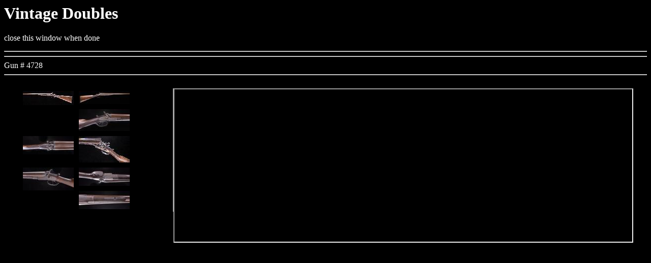

--- FILE ---
content_type: text/html; charset=UTF-8
request_url: https://www.vintagedoubles.com/gimg.php?gun=4728
body_size: 1330
content:
<body style='background-color:black; color:white;'><h1> Vintage Doubles </h1><p>close this window when done</p><hr><hr>Gun # 4728 <hr><br><div style="width:300px; float:left; border-right:1px solid silver; margin-left:1em; padding-left:1em;"><a href='med.php?img=4728.jpg' target='bigpic'><div style='float:left; margin:5px;'><img src='./vd_images/thumbs/4728.jpg'></div></a><a href='med.php?img=4728_0.jpg' target='bigpic'><div style='float:left; margin:5px;'><img src='./vd_images/thumbs/4728_0.jpg'></div></a><a href='med.php?img=4728_1.jpg' target='bigpic'><div style='float:left; margin:5px;'><img src='./vd_images/thumbs/4728_1.jpg'></div></a><a href='med.php?img=4728_2.jpg' target='bigpic'><div style='float:left; margin:5px;'><img src='./vd_images/thumbs/4728_2.jpg'></div></a><a href='med.php?img=4728_3.jpg' target='bigpic'><div style='float:left; margin:5px;'><img src='./vd_images/thumbs/4728_3.jpg'></div></a><a href='med.php?img=4728_4.jpg' target='bigpic'><div style='float:left; margin:5px;'><img src='./vd_images/thumbs/4728_4.jpg'></div></a><a href='med.php?img=4728_5.jpg' target='bigpic'><div style='float:left; margin:5px;'><img src='./vd_images/thumbs/4728_5.jpg'></div></a><a href='med.php?img=4728_6.jpg' target='bigpic'><div style='float:left; margin:5px;'><img src='./vd_images/thumbs/4728_6.jpg'></div></a></div><div style="float:left;"><iframe src="" name="bigpic" style="width:900px; height:300px;"></iframe></div>